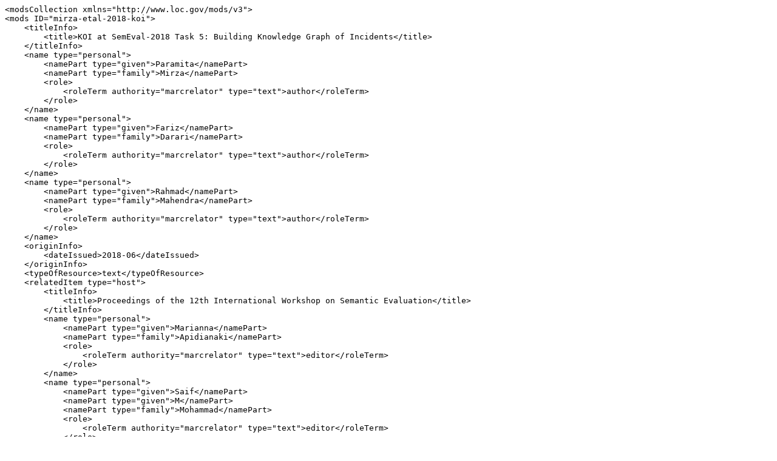

--- FILE ---
content_type: text/plain; charset=utf-8
request_url: https://aclanthology.org/S18-1010.xml
body_size: 795
content:
<modsCollection xmlns="http://www.loc.gov/mods/v3">
<mods ID="mirza-etal-2018-koi">
    <titleInfo>
        <title>KOI at SemEval-2018 Task 5: Building Knowledge Graph of Incidents</title>
    </titleInfo>
    <name type="personal">
        <namePart type="given">Paramita</namePart>
        <namePart type="family">Mirza</namePart>
        <role>
            <roleTerm authority="marcrelator" type="text">author</roleTerm>
        </role>
    </name>
    <name type="personal">
        <namePart type="given">Fariz</namePart>
        <namePart type="family">Darari</namePart>
        <role>
            <roleTerm authority="marcrelator" type="text">author</roleTerm>
        </role>
    </name>
    <name type="personal">
        <namePart type="given">Rahmad</namePart>
        <namePart type="family">Mahendra</namePart>
        <role>
            <roleTerm authority="marcrelator" type="text">author</roleTerm>
        </role>
    </name>
    <originInfo>
        <dateIssued>2018-06</dateIssued>
    </originInfo>
    <typeOfResource>text</typeOfResource>
    <relatedItem type="host">
        <titleInfo>
            <title>Proceedings of the 12th International Workshop on Semantic Evaluation</title>
        </titleInfo>
        <name type="personal">
            <namePart type="given">Marianna</namePart>
            <namePart type="family">Apidianaki</namePart>
            <role>
                <roleTerm authority="marcrelator" type="text">editor</roleTerm>
            </role>
        </name>
        <name type="personal">
            <namePart type="given">Saif</namePart>
            <namePart type="given">M</namePart>
            <namePart type="family">Mohammad</namePart>
            <role>
                <roleTerm authority="marcrelator" type="text">editor</roleTerm>
            </role>
        </name>
        <name type="personal">
            <namePart type="given">Jonathan</namePart>
            <namePart type="family">May</namePart>
            <role>
                <roleTerm authority="marcrelator" type="text">editor</roleTerm>
            </role>
        </name>
        <name type="personal">
            <namePart type="given">Ekaterina</namePart>
            <namePart type="family">Shutova</namePart>
            <role>
                <roleTerm authority="marcrelator" type="text">editor</roleTerm>
            </role>
        </name>
        <name type="personal">
            <namePart type="given">Steven</namePart>
            <namePart type="family">Bethard</namePart>
            <role>
                <roleTerm authority="marcrelator" type="text">editor</roleTerm>
            </role>
        </name>
        <name type="personal">
            <namePart type="given">Marine</namePart>
            <namePart type="family">Carpuat</namePart>
            <role>
                <roleTerm authority="marcrelator" type="text">editor</roleTerm>
            </role>
        </name>
        <originInfo>
            <publisher>Association for Computational Linguistics</publisher>
            <place>
                <placeTerm type="text">New Orleans, Louisiana</placeTerm>
            </place>
        </originInfo>
        <genre authority="marcgt">conference publication</genre>
    </relatedItem>
    <identifier type="citekey">mirza-etal-2018-koi</identifier>
    <identifier type="doi">10.18653/v1/S18-1010</identifier>
    <location>
        <url>https://aclanthology.org/S18-1010/</url>
    </location>
    <part>
        <date>2018-06</date>
        <extent unit="page">
            <start>81</start>
            <end>87</end>
        </extent>
    </part>
</mods>
</modsCollection>
